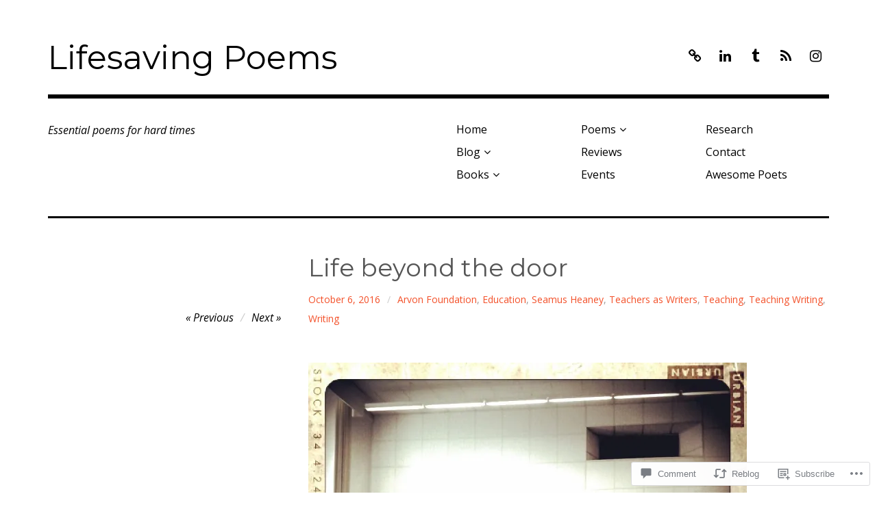

--- FILE ---
content_type: text/css;charset=utf-8
request_url: https://s0.wp.com/?custom-css=1&csblog=104XP&cscache=6&csrev=5
body_size: -110
content:
.wp-block-verse{font-style:normal}